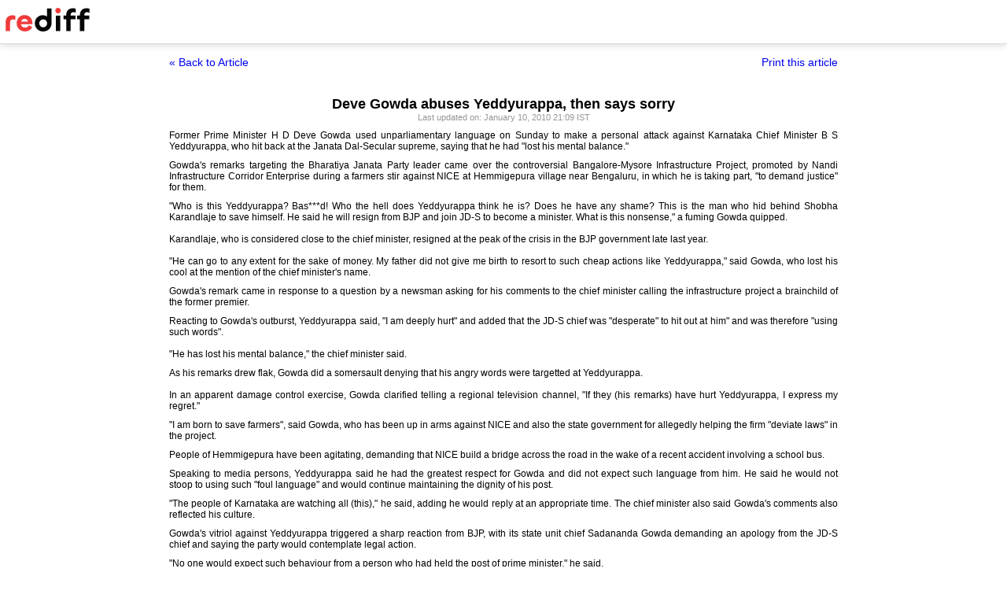

--- FILE ---
content_type: text/html
request_url: http://news.rediff.com/report/2010/jan/10/deve-gowda-abuses-yeddyurappa-then-says-sorry.htm?print=true
body_size: 3355
content:
<!doctype html>
<html>
<head>
<title>Deve Gowda abuses Yeddyurappa, then says sorry - Rediff.com</title>
<meta name="description" content="Gowda's remarks targeting the Bharatiya Janata Party leader came over the controversial Bangalore-Mysore Infrastructure Project, promoted by Nandi Infrastructure Corridor Enterprise during a farmers stir against NICE at Hemmigepura village near Bengaluru, in which he is taking part, 'to demand justice' for them. | Deve Gowda abuses Yeddyurappa, then says sorry" />
<meta http-equiv="Content-Type" content="text/html; charset=UTF-8" />
<meta name="ROBOTS" content="NOINDEX, NOFOLLOW" />

<style type="text/css">
body{text-align:center; margin:0 auto;}
body , p, div,form,h1,h2,h3,table {margin:0; padding:0; font-family: arial, verdana, sans-serif, FreeSans ; font-size:12px;}
.img{border:none;}.hide{display:none;}
.alignL{text-align:left;}.bold{font-weight:bold;}
h1{font-size:18px;padding-top:10px}
.f14{font-size:14px;}
.slideimgdiv{float:left;display:inline;margin:3px 15px 10px 0;}
.clear{clear:both;display:block;font-size:0;line-height:0;}
.floatL{float:left;}
.floatR{float:right;}
.alignR{text-align:right;}
.ht10{display:block;height:10px;font-size:0;line-height:10px;}
.ht5{display:block;height:5px;font-size:0;line-height:5px;}
.pad10{padding:10px;}
.sm1{font-size:11px;}
.grey1{color:#969696;}
.vmiddle{vertical-align:middle;}
.arti_content{max-width:850px;margin:0 auto;}
.arti_content p{margin-bottom:10px;line-height:1.2em;text-align:justify;}
.imgwidth{float:none;margin:3px auto 5px auto;vertical-align:bottom;display:block;max-width:100%;}
.greybar{border-bottom:solid 3px #e5e5e5;margin:10px 0;font-size:1px;}
.ad_x02{width:140px;height:40px;}
.backbtn{font-size:14px;text-decoration:none;color:#0000ee;}
.print_wraapper{max-width:850px;margin:0 auto;}
.div_action{display:flex;justify-content:space-between;margin-bottom:10px;position:sticky;background:#fff;z-index:1;top:55px;padding:15px 0;}
.imgcaption{margin-bottom:10px;color:#666}
.topfixedrow {background: #fff;width: 100%;text-align: left;border-bottom: solid 1px #dbdbdb;position: sticky;top: 0;z-index: 2000;padding: 0;box-shadow: 0 0 10px rgba(0, 0, 0, 0.2);height: 55px;}
.logo{margin-top:10px;}
.logobar{width:100%;max-width:1330px;margin:0 auto;}
.print_btn{color:#0000ee;cursor:pointer;}
@media print{
.topfixedrow{position:static}
.div_action,.print_btn,.backbtn{display:none;}
.imgwidth{max-width:100%;}
}
</style>
<script>function OAS_AD(pos){/* to avoid js error function OAS_AD is there, because there are no advertsie on this page if adding advertise remove this */}</script>

</head>
<body>
<div class="topfixedrow">
	<div class="logobar"><a href="https://www.rediff.com"><img src="//imworld.rediff.com/worldrediff/pix/rediff_newlogo.svg" width="120" height="30" alt="rediff logo" class="logo" /></a></div>
</div>
<div class="print_wraapper">
	<div class="div_action"><div><a href="https://news.rediff.com/report/2010/jan/10/deve-gowda-abuses-yeddyurappa-then-says-sorry.htm" class="backbtn" title="Back to article">&laquo; Back to Article</a></div><div><span onclick="printArticle();" class="f14 print_btn">Print this article</span></div></div>
	<h1>Deve Gowda abuses Yeddyurappa, then says sorry</h1>
	<div class="sm1 grey1">Last updated on: January   10, 2010&nbsp;21:09 IST	</div>
	<span class="ht5"></span>
	<span class="ht5"></span>
	<div class="arti_content"><P><font>Former Prime Minister H D Deve Gowda used unparliamentary language on Sunday to make a personal attack against Karnataka Chief Minister B S Yeddyurappa, who hit back at the Janata Dal-Secular supreme, saying that he had "lost his mental balance."</FONT></P><div id='ad_in_arti'></div>
<P><font>Gowda's remarks targeting the Bharatiya Janata Party leader came over the controversial Bangalore-Mysore Infrastructure Project, promoted by Nandi Infrastructure Corridor Enterprise during a farmers stir against NICE at Hemmigepura village near Bengaluru, in which he is taking part, "to demand justice" for them.</FONT></P>
<P><font>"Who is this Yeddyurappa? Bas***d! Who the hell does Yeddyurappa think he is? Does he have any shame? This is the man who hid behind Shobha Karandlaje to save himself. He said he will resign from BJP and join JD-S to become a minister. What is this nonsense," a fuming Gowda quipped. <BR><BR>Karandlaje, who is considered close to the chief minister, resigned at the peak of the crisis in the BJP government late last year. <BR><BR>"He can go to any extent for the sake of money. My father did not give me birth to resort to such cheap actions like Yeddyurappa," said Gowda, who lost his cool at the mention of the chief minister's name.</FONT></P>
<P><font>Gowda's remark came in response to a question by a newsman asking for his comments to the chief minister calling the infrastructure project a brainchild of the former premier.</FONT></P>
<P><font>Reacting to Gowda's outburst, Yeddyurappa said, "I am deeply hurt" and added that the JD-S chief was "desperate" to hit out at him" and was therefore "using such words". <BR><BR>"He has lost his mental balance," the chief minister said.</FONT></P>
<P><font>As his remarks drew flak, Gowda did a somersault denying that his angry words were targetted at Yeddyurappa. <BR><BR>In an apparent damage control exercise, Gowda clarified telling a regional television channel, "If they (his remarks) have hurt Yeddyurappa, I express my regret."</FONT></P>
<P><font>"I am born to save farmers", said Gowda, who has been up in arms against NICE and also the state government for allegedly helping the firm "deviate laws" in the project.</FONT></P>
<P><font>People of Hemmigepura have been agitating, demanding that NICE build a bridge across the road in the wake of a recent accident involving a school bus.</FONT></P>
<P><font>Speaking to media persons, Yeddyurappa said he had the greatest respect for Gowda and did not expect such language from him. He said he would not stoop to using such "foul language" and would continue maintaining the dignity of his post.</FONT></P>
<P><font>"The people of Karnataka are watching all (this)," he said, adding he would reply at an appropriate time. The chief minister also said Gowda's comments also reflected his culture.</FONT></P>
<P><font>Gowda's vitriol against Yeddyurappa triggered a sharp reaction from BJP, with its state unit chief Sadananda Gowda demanding an apology from the JD-S chief and saying the party would contemplate legal action.</FONT></P>
<P><font>"No one would expect such behaviour from a person who had held the post of prime minister," he said.<BR><BR>Karnataka Advocate General Ashok Haranhally appeared to indicate that he was being personally targeted. <BR><BR>"I am really taken aback. I don't know how to respond". He said the attack, coming from a former premier, was "very very unfortunate". Haranhally, who was also flayed by Gowda by accusing him of submitting a false affidavit on the NICE project in court, said that as an advocate general, he was duty bound to advise the government to comply by the Supreme Court direction.</FONT></P>
<P><font>"Though people were free to criticise, this is not the way to do it," he said, referring to personal accusations. "It posed a serious danger to democratic set up," he added.</FONT></P></div>
						<span class="ht5 clear"></span><div class="grey1">&#169; Copyright 2026 PTI. All rights reserved. Republication or redistribution of PTI content, including by framing or similar means, is expressly prohibited without the prior written consent.<br /></div>
			
	<span class="clear ht10"></span>
</div>

<script type="text/javascript">
function printArticle(){window.print();return false;}
</script>

</div>
</body>
</html>